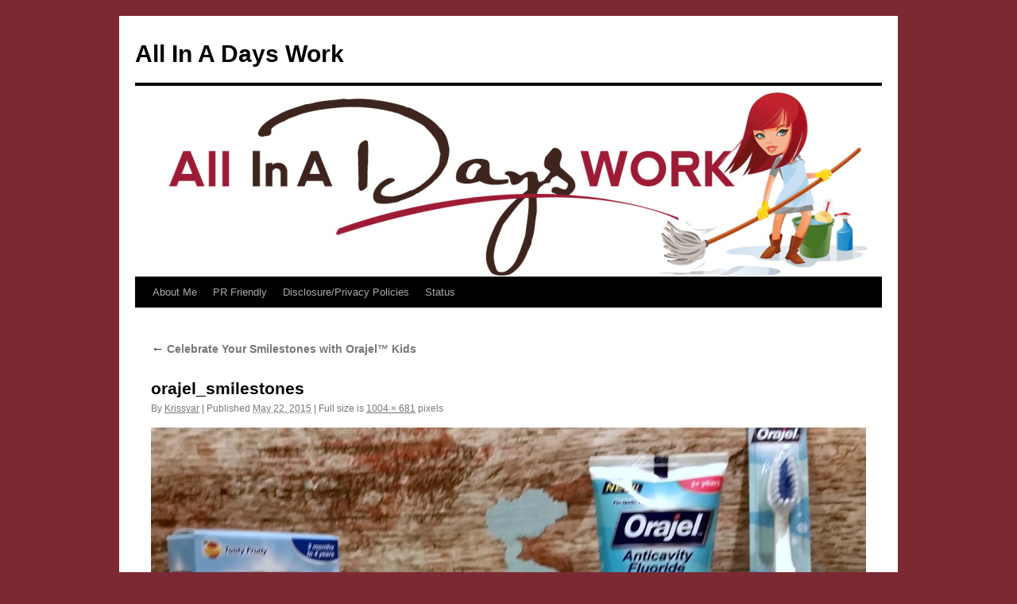

--- FILE ---
content_type: text/html; charset=UTF-8
request_url: https://allinadaysworkblog.com/celebrate-your-smilestones-with-orajel-kids/orajel_smilestones/
body_size: 13157
content:
<!DOCTYPE html>
<html lang="en-US">
<head>
<meta charset="UTF-8" />
<title>
orajel_smilestones - All In A Days WorkAll In A Days Work	</title>
<link rel="profile" href="https://gmpg.org/xfn/11" />
<link rel="stylesheet" type="text/css" media="all" href="https://allinadaysworkblog.com/wp-content/themes/twentyten/style.css?ver=20190507" />
<link rel="pingback" href="https://allinadaysworkblog.com/xmlrpc.php">
<meta name='robots' content='index, follow, max-image-preview:large, max-snippet:-1, max-video-preview:-1' />

	<!-- This site is optimized with the Yoast SEO plugin v26.8 - https://yoast.com/product/yoast-seo-wordpress/ -->
	<link rel="canonical" href="https://allinadaysworkblog.com/celebrate-your-smilestones-with-orajel-kids/orajel_smilestones/" />
	<meta property="og:locale" content="en_US" />
	<meta property="og:type" content="article" />
	<meta property="og:title" content="orajel_smilestones - All In A Days Work" />
	<meta property="og:url" content="https://allinadaysworkblog.com/celebrate-your-smilestones-with-orajel-kids/orajel_smilestones/" />
	<meta property="og:site_name" content="All In A Days Work" />
	<meta property="og:image" content="https://allinadaysworkblog.com/celebrate-your-smilestones-with-orajel-kids/orajel_smilestones" />
	<meta property="og:image:width" content="1004" />
	<meta property="og:image:height" content="681" />
	<meta property="og:image:type" content="image/jpeg" />
	<script type="application/ld+json" class="yoast-schema-graph">{"@context":"https://schema.org","@graph":[{"@type":"WebPage","@id":"https://allinadaysworkblog.com/celebrate-your-smilestones-with-orajel-kids/orajel_smilestones/","url":"https://allinadaysworkblog.com/celebrate-your-smilestones-with-orajel-kids/orajel_smilestones/","name":"orajel_smilestones - All In A Days Work","isPartOf":{"@id":"https://allinadaysworkblog.com/#website"},"primaryImageOfPage":{"@id":"https://allinadaysworkblog.com/celebrate-your-smilestones-with-orajel-kids/orajel_smilestones/#primaryimage"},"image":{"@id":"https://allinadaysworkblog.com/celebrate-your-smilestones-with-orajel-kids/orajel_smilestones/#primaryimage"},"thumbnailUrl":"https://allinadaysworkblog.com/wp-content/uploads/2015/05/orajel_smilestones.jpg","datePublished":"2015-05-22T01:48:36+00:00","breadcrumb":{"@id":"https://allinadaysworkblog.com/celebrate-your-smilestones-with-orajel-kids/orajel_smilestones/#breadcrumb"},"inLanguage":"en-US","potentialAction":[{"@type":"ReadAction","target":["https://allinadaysworkblog.com/celebrate-your-smilestones-with-orajel-kids/orajel_smilestones/"]}]},{"@type":"ImageObject","inLanguage":"en-US","@id":"https://allinadaysworkblog.com/celebrate-your-smilestones-with-orajel-kids/orajel_smilestones/#primaryimage","url":"https://allinadaysworkblog.com/wp-content/uploads/2015/05/orajel_smilestones.jpg","contentUrl":"https://allinadaysworkblog.com/wp-content/uploads/2015/05/orajel_smilestones.jpg","width":1004,"height":681},{"@type":"BreadcrumbList","@id":"https://allinadaysworkblog.com/celebrate-your-smilestones-with-orajel-kids/orajel_smilestones/#breadcrumb","itemListElement":[{"@type":"ListItem","position":1,"name":"Home","item":"https://allinadaysworkblog.com/"},{"@type":"ListItem","position":2,"name":"Celebrate Your Smilestones with Orajel™ Kids","item":"https://allinadaysworkblog.com/celebrate-your-smilestones-with-orajel-kids/"},{"@type":"ListItem","position":3,"name":"orajel_smilestones"}]},{"@type":"WebSite","@id":"https://allinadaysworkblog.com/#website","url":"https://allinadaysworkblog.com/","name":"All In A Days Work","description":"","potentialAction":[{"@type":"SearchAction","target":{"@type":"EntryPoint","urlTemplate":"https://allinadaysworkblog.com/?s={search_term_string}"},"query-input":{"@type":"PropertyValueSpecification","valueRequired":true,"valueName":"search_term_string"}}],"inLanguage":"en-US"}]}</script>
	<!-- / Yoast SEO plugin. -->


<link rel='dns-prefetch' href='//widgetlogic.org' />
<link rel='dns-prefetch' href='//cdn.openshareweb.com' />
<link rel='dns-prefetch' href='//cdn.shareaholic.net' />
<link rel='dns-prefetch' href='//www.shareaholic.net' />
<link rel='dns-prefetch' href='//analytics.shareaholic.com' />
<link rel='dns-prefetch' href='//recs.shareaholic.com' />
<link rel='dns-prefetch' href='//partner.shareaholic.com' />
<link rel="alternate" type="application/rss+xml" title="All In A Days Work &raquo; Feed" href="https://allinadaysworkblog.com/feed/" />
<link rel="alternate" type="application/rss+xml" title="All In A Days Work &raquo; Comments Feed" href="https://allinadaysworkblog.com/comments/feed/" />
<link rel="alternate" type="application/rss+xml" title="All In A Days Work &raquo; orajel_smilestones Comments Feed" href="https://allinadaysworkblog.com/celebrate-your-smilestones-with-orajel-kids/orajel_smilestones/feed/" />
<link rel="alternate" title="oEmbed (JSON)" type="application/json+oembed" href="https://allinadaysworkblog.com/wp-json/oembed/1.0/embed?url=https%3A%2F%2Fallinadaysworkblog.com%2Fcelebrate-your-smilestones-with-orajel-kids%2Forajel_smilestones%2F" />
<link rel="alternate" title="oEmbed (XML)" type="text/xml+oembed" href="https://allinadaysworkblog.com/wp-json/oembed/1.0/embed?url=https%3A%2F%2Fallinadaysworkblog.com%2Fcelebrate-your-smilestones-with-orajel-kids%2Forajel_smilestones%2F&#038;format=xml" />
<script>(()=>{"use strict";const e=[400,500,600,700,800,900],t=e=>`wprm-min-${e}`,n=e=>`wprm-max-${e}`,s=new Set,o="ResizeObserver"in window,r=o?new ResizeObserver((e=>{for(const t of e)c(t.target)})):null,i=.5/(window.devicePixelRatio||1);function c(s){const o=s.getBoundingClientRect().width||0;for(let r=0;r<e.length;r++){const c=e[r],a=o<=c+i;o>c+i?s.classList.add(t(c)):s.classList.remove(t(c)),a?s.classList.add(n(c)):s.classList.remove(n(c))}}function a(e){s.has(e)||(s.add(e),r&&r.observe(e),c(e))}!function(e=document){e.querySelectorAll(".wprm-recipe").forEach(a)}();if(new MutationObserver((e=>{for(const t of e)for(const e of t.addedNodes)e instanceof Element&&(e.matches?.(".wprm-recipe")&&a(e),e.querySelectorAll?.(".wprm-recipe").forEach(a))})).observe(document.documentElement,{childList:!0,subtree:!0}),!o){let e=0;addEventListener("resize",(()=>{e&&cancelAnimationFrame(e),e=requestAnimationFrame((()=>s.forEach(c)))}),{passive:!0})}})();</script><!-- Shareaholic - https://www.shareaholic.com -->
<link rel='preload' href='//cdn.shareaholic.net/assets/pub/shareaholic.js' as='script'/>
<script data-no-minify='1' data-cfasync='false'>
_SHR_SETTINGS = {"endpoints":{"local_recs_url":"https:\/\/allinadaysworkblog.com\/wp-admin\/admin-ajax.php?action=shareaholic_permalink_related","ajax_url":"https:\/\/allinadaysworkblog.com\/wp-admin\/admin-ajax.php"},"site_id":"52c53aea104d6c211481f524601beb14","url_components":{"year":"2015","monthnum":"05","day":"22","hour":"01","minute":"48","second":"36","post_id":"5335","postname":"orajel_smilestones","category":"uncategorized"}};
</script>
<script data-no-minify='1' data-cfasync='false' src='//cdn.shareaholic.net/assets/pub/shareaholic.js' data-shr-siteid='52c53aea104d6c211481f524601beb14' async ></script>

<!-- Shareaholic Content Tags -->
<meta name='shareaholic:site_name' content='All In A Days Work' />
<meta name='shareaholic:language' content='en-US' />
<meta name='shareaholic:url' content='https://allinadaysworkblog.com/celebrate-your-smilestones-with-orajel-kids/orajel_smilestones/' />
<meta name='shareaholic:keywords' content='cat:sweeps, type:attachment' />
<meta name='shareaholic:article_published_time' content='2015-05-22T01:48:36+00:00' />
<meta name='shareaholic:article_modified_time' content='2015-05-22T01:48:36+00:00' />
<meta name='shareaholic:shareable_page' content='true' />
<meta name='shareaholic:article_visibility' content='private' />
<meta name='shareaholic:article_author_name' content='Krissyar' />
<meta name='shareaholic:site_id' content='52c53aea104d6c211481f524601beb14' />
<meta name='shareaholic:wp_version' content='9.7.13' />

<!-- Shareaholic Content Tags End -->

<!-- Shareaholic Open Graph Tags -->
<meta property='og:image' content='https://allinadaysworkblog.com/wp-content/uploads/2015/05/orajel_smilestones-150x150.jpg' />
<!-- Shareaholic Open Graph Tags End -->
<style id='wp-img-auto-sizes-contain-inline-css' type='text/css'>
img:is([sizes=auto i],[sizes^="auto," i]){contain-intrinsic-size:3000px 1500px}
/*# sourceURL=wp-img-auto-sizes-contain-inline-css */
</style>
<style id='wp-emoji-styles-inline-css' type='text/css'>

	img.wp-smiley, img.emoji {
		display: inline !important;
		border: none !important;
		box-shadow: none !important;
		height: 1em !important;
		width: 1em !important;
		margin: 0 0.07em !important;
		vertical-align: -0.1em !important;
		background: none !important;
		padding: 0 !important;
	}
/*# sourceURL=wp-emoji-styles-inline-css */
</style>
<style id='wp-block-library-inline-css' type='text/css'>
:root{--wp-block-synced-color:#7a00df;--wp-block-synced-color--rgb:122,0,223;--wp-bound-block-color:var(--wp-block-synced-color);--wp-editor-canvas-background:#ddd;--wp-admin-theme-color:#007cba;--wp-admin-theme-color--rgb:0,124,186;--wp-admin-theme-color-darker-10:#006ba1;--wp-admin-theme-color-darker-10--rgb:0,107,160.5;--wp-admin-theme-color-darker-20:#005a87;--wp-admin-theme-color-darker-20--rgb:0,90,135;--wp-admin-border-width-focus:2px}@media (min-resolution:192dpi){:root{--wp-admin-border-width-focus:1.5px}}.wp-element-button{cursor:pointer}:root .has-very-light-gray-background-color{background-color:#eee}:root .has-very-dark-gray-background-color{background-color:#313131}:root .has-very-light-gray-color{color:#eee}:root .has-very-dark-gray-color{color:#313131}:root .has-vivid-green-cyan-to-vivid-cyan-blue-gradient-background{background:linear-gradient(135deg,#00d084,#0693e3)}:root .has-purple-crush-gradient-background{background:linear-gradient(135deg,#34e2e4,#4721fb 50%,#ab1dfe)}:root .has-hazy-dawn-gradient-background{background:linear-gradient(135deg,#faaca8,#dad0ec)}:root .has-subdued-olive-gradient-background{background:linear-gradient(135deg,#fafae1,#67a671)}:root .has-atomic-cream-gradient-background{background:linear-gradient(135deg,#fdd79a,#004a59)}:root .has-nightshade-gradient-background{background:linear-gradient(135deg,#330968,#31cdcf)}:root .has-midnight-gradient-background{background:linear-gradient(135deg,#020381,#2874fc)}:root{--wp--preset--font-size--normal:16px;--wp--preset--font-size--huge:42px}.has-regular-font-size{font-size:1em}.has-larger-font-size{font-size:2.625em}.has-normal-font-size{font-size:var(--wp--preset--font-size--normal)}.has-huge-font-size{font-size:var(--wp--preset--font-size--huge)}.has-text-align-center{text-align:center}.has-text-align-left{text-align:left}.has-text-align-right{text-align:right}.has-fit-text{white-space:nowrap!important}#end-resizable-editor-section{display:none}.aligncenter{clear:both}.items-justified-left{justify-content:flex-start}.items-justified-center{justify-content:center}.items-justified-right{justify-content:flex-end}.items-justified-space-between{justify-content:space-between}.screen-reader-text{border:0;clip-path:inset(50%);height:1px;margin:-1px;overflow:hidden;padding:0;position:absolute;width:1px;word-wrap:normal!important}.screen-reader-text:focus{background-color:#ddd;clip-path:none;color:#444;display:block;font-size:1em;height:auto;left:5px;line-height:normal;padding:15px 23px 14px;text-decoration:none;top:5px;width:auto;z-index:100000}html :where(.has-border-color){border-style:solid}html :where([style*=border-top-color]){border-top-style:solid}html :where([style*=border-right-color]){border-right-style:solid}html :where([style*=border-bottom-color]){border-bottom-style:solid}html :where([style*=border-left-color]){border-left-style:solid}html :where([style*=border-width]){border-style:solid}html :where([style*=border-top-width]){border-top-style:solid}html :where([style*=border-right-width]){border-right-style:solid}html :where([style*=border-bottom-width]){border-bottom-style:solid}html :where([style*=border-left-width]){border-left-style:solid}html :where(img[class*=wp-image-]){height:auto;max-width:100%}:where(figure){margin:0 0 1em}html :where(.is-position-sticky){--wp-admin--admin-bar--position-offset:var(--wp-admin--admin-bar--height,0px)}@media screen and (max-width:600px){html :where(.is-position-sticky){--wp-admin--admin-bar--position-offset:0px}}

/*# sourceURL=wp-block-library-inline-css */
</style><style id='global-styles-inline-css' type='text/css'>
:root{--wp--preset--aspect-ratio--square: 1;--wp--preset--aspect-ratio--4-3: 4/3;--wp--preset--aspect-ratio--3-4: 3/4;--wp--preset--aspect-ratio--3-2: 3/2;--wp--preset--aspect-ratio--2-3: 2/3;--wp--preset--aspect-ratio--16-9: 16/9;--wp--preset--aspect-ratio--9-16: 9/16;--wp--preset--color--black: #000;--wp--preset--color--cyan-bluish-gray: #abb8c3;--wp--preset--color--white: #fff;--wp--preset--color--pale-pink: #f78da7;--wp--preset--color--vivid-red: #cf2e2e;--wp--preset--color--luminous-vivid-orange: #ff6900;--wp--preset--color--luminous-vivid-amber: #fcb900;--wp--preset--color--light-green-cyan: #7bdcb5;--wp--preset--color--vivid-green-cyan: #00d084;--wp--preset--color--pale-cyan-blue: #8ed1fc;--wp--preset--color--vivid-cyan-blue: #0693e3;--wp--preset--color--vivid-purple: #9b51e0;--wp--preset--color--blue: #0066cc;--wp--preset--color--medium-gray: #666;--wp--preset--color--light-gray: #f1f1f1;--wp--preset--gradient--vivid-cyan-blue-to-vivid-purple: linear-gradient(135deg,rgb(6,147,227) 0%,rgb(155,81,224) 100%);--wp--preset--gradient--light-green-cyan-to-vivid-green-cyan: linear-gradient(135deg,rgb(122,220,180) 0%,rgb(0,208,130) 100%);--wp--preset--gradient--luminous-vivid-amber-to-luminous-vivid-orange: linear-gradient(135deg,rgb(252,185,0) 0%,rgb(255,105,0) 100%);--wp--preset--gradient--luminous-vivid-orange-to-vivid-red: linear-gradient(135deg,rgb(255,105,0) 0%,rgb(207,46,46) 100%);--wp--preset--gradient--very-light-gray-to-cyan-bluish-gray: linear-gradient(135deg,rgb(238,238,238) 0%,rgb(169,184,195) 100%);--wp--preset--gradient--cool-to-warm-spectrum: linear-gradient(135deg,rgb(74,234,220) 0%,rgb(151,120,209) 20%,rgb(207,42,186) 40%,rgb(238,44,130) 60%,rgb(251,105,98) 80%,rgb(254,248,76) 100%);--wp--preset--gradient--blush-light-purple: linear-gradient(135deg,rgb(255,206,236) 0%,rgb(152,150,240) 100%);--wp--preset--gradient--blush-bordeaux: linear-gradient(135deg,rgb(254,205,165) 0%,rgb(254,45,45) 50%,rgb(107,0,62) 100%);--wp--preset--gradient--luminous-dusk: linear-gradient(135deg,rgb(255,203,112) 0%,rgb(199,81,192) 50%,rgb(65,88,208) 100%);--wp--preset--gradient--pale-ocean: linear-gradient(135deg,rgb(255,245,203) 0%,rgb(182,227,212) 50%,rgb(51,167,181) 100%);--wp--preset--gradient--electric-grass: linear-gradient(135deg,rgb(202,248,128) 0%,rgb(113,206,126) 100%);--wp--preset--gradient--midnight: linear-gradient(135deg,rgb(2,3,129) 0%,rgb(40,116,252) 100%);--wp--preset--font-size--small: 13px;--wp--preset--font-size--medium: 20px;--wp--preset--font-size--large: 36px;--wp--preset--font-size--x-large: 42px;--wp--preset--spacing--20: 0.44rem;--wp--preset--spacing--30: 0.67rem;--wp--preset--spacing--40: 1rem;--wp--preset--spacing--50: 1.5rem;--wp--preset--spacing--60: 2.25rem;--wp--preset--spacing--70: 3.38rem;--wp--preset--spacing--80: 5.06rem;--wp--preset--shadow--natural: 6px 6px 9px rgba(0, 0, 0, 0.2);--wp--preset--shadow--deep: 12px 12px 50px rgba(0, 0, 0, 0.4);--wp--preset--shadow--sharp: 6px 6px 0px rgba(0, 0, 0, 0.2);--wp--preset--shadow--outlined: 6px 6px 0px -3px rgb(255, 255, 255), 6px 6px rgb(0, 0, 0);--wp--preset--shadow--crisp: 6px 6px 0px rgb(0, 0, 0);}:where(.is-layout-flex){gap: 0.5em;}:where(.is-layout-grid){gap: 0.5em;}body .is-layout-flex{display: flex;}.is-layout-flex{flex-wrap: wrap;align-items: center;}.is-layout-flex > :is(*, div){margin: 0;}body .is-layout-grid{display: grid;}.is-layout-grid > :is(*, div){margin: 0;}:where(.wp-block-columns.is-layout-flex){gap: 2em;}:where(.wp-block-columns.is-layout-grid){gap: 2em;}:where(.wp-block-post-template.is-layout-flex){gap: 1.25em;}:where(.wp-block-post-template.is-layout-grid){gap: 1.25em;}.has-black-color{color: var(--wp--preset--color--black) !important;}.has-cyan-bluish-gray-color{color: var(--wp--preset--color--cyan-bluish-gray) !important;}.has-white-color{color: var(--wp--preset--color--white) !important;}.has-pale-pink-color{color: var(--wp--preset--color--pale-pink) !important;}.has-vivid-red-color{color: var(--wp--preset--color--vivid-red) !important;}.has-luminous-vivid-orange-color{color: var(--wp--preset--color--luminous-vivid-orange) !important;}.has-luminous-vivid-amber-color{color: var(--wp--preset--color--luminous-vivid-amber) !important;}.has-light-green-cyan-color{color: var(--wp--preset--color--light-green-cyan) !important;}.has-vivid-green-cyan-color{color: var(--wp--preset--color--vivid-green-cyan) !important;}.has-pale-cyan-blue-color{color: var(--wp--preset--color--pale-cyan-blue) !important;}.has-vivid-cyan-blue-color{color: var(--wp--preset--color--vivid-cyan-blue) !important;}.has-vivid-purple-color{color: var(--wp--preset--color--vivid-purple) !important;}.has-black-background-color{background-color: var(--wp--preset--color--black) !important;}.has-cyan-bluish-gray-background-color{background-color: var(--wp--preset--color--cyan-bluish-gray) !important;}.has-white-background-color{background-color: var(--wp--preset--color--white) !important;}.has-pale-pink-background-color{background-color: var(--wp--preset--color--pale-pink) !important;}.has-vivid-red-background-color{background-color: var(--wp--preset--color--vivid-red) !important;}.has-luminous-vivid-orange-background-color{background-color: var(--wp--preset--color--luminous-vivid-orange) !important;}.has-luminous-vivid-amber-background-color{background-color: var(--wp--preset--color--luminous-vivid-amber) !important;}.has-light-green-cyan-background-color{background-color: var(--wp--preset--color--light-green-cyan) !important;}.has-vivid-green-cyan-background-color{background-color: var(--wp--preset--color--vivid-green-cyan) !important;}.has-pale-cyan-blue-background-color{background-color: var(--wp--preset--color--pale-cyan-blue) !important;}.has-vivid-cyan-blue-background-color{background-color: var(--wp--preset--color--vivid-cyan-blue) !important;}.has-vivid-purple-background-color{background-color: var(--wp--preset--color--vivid-purple) !important;}.has-black-border-color{border-color: var(--wp--preset--color--black) !important;}.has-cyan-bluish-gray-border-color{border-color: var(--wp--preset--color--cyan-bluish-gray) !important;}.has-white-border-color{border-color: var(--wp--preset--color--white) !important;}.has-pale-pink-border-color{border-color: var(--wp--preset--color--pale-pink) !important;}.has-vivid-red-border-color{border-color: var(--wp--preset--color--vivid-red) !important;}.has-luminous-vivid-orange-border-color{border-color: var(--wp--preset--color--luminous-vivid-orange) !important;}.has-luminous-vivid-amber-border-color{border-color: var(--wp--preset--color--luminous-vivid-amber) !important;}.has-light-green-cyan-border-color{border-color: var(--wp--preset--color--light-green-cyan) !important;}.has-vivid-green-cyan-border-color{border-color: var(--wp--preset--color--vivid-green-cyan) !important;}.has-pale-cyan-blue-border-color{border-color: var(--wp--preset--color--pale-cyan-blue) !important;}.has-vivid-cyan-blue-border-color{border-color: var(--wp--preset--color--vivid-cyan-blue) !important;}.has-vivid-purple-border-color{border-color: var(--wp--preset--color--vivid-purple) !important;}.has-vivid-cyan-blue-to-vivid-purple-gradient-background{background: var(--wp--preset--gradient--vivid-cyan-blue-to-vivid-purple) !important;}.has-light-green-cyan-to-vivid-green-cyan-gradient-background{background: var(--wp--preset--gradient--light-green-cyan-to-vivid-green-cyan) !important;}.has-luminous-vivid-amber-to-luminous-vivid-orange-gradient-background{background: var(--wp--preset--gradient--luminous-vivid-amber-to-luminous-vivid-orange) !important;}.has-luminous-vivid-orange-to-vivid-red-gradient-background{background: var(--wp--preset--gradient--luminous-vivid-orange-to-vivid-red) !important;}.has-very-light-gray-to-cyan-bluish-gray-gradient-background{background: var(--wp--preset--gradient--very-light-gray-to-cyan-bluish-gray) !important;}.has-cool-to-warm-spectrum-gradient-background{background: var(--wp--preset--gradient--cool-to-warm-spectrum) !important;}.has-blush-light-purple-gradient-background{background: var(--wp--preset--gradient--blush-light-purple) !important;}.has-blush-bordeaux-gradient-background{background: var(--wp--preset--gradient--blush-bordeaux) !important;}.has-luminous-dusk-gradient-background{background: var(--wp--preset--gradient--luminous-dusk) !important;}.has-pale-ocean-gradient-background{background: var(--wp--preset--gradient--pale-ocean) !important;}.has-electric-grass-gradient-background{background: var(--wp--preset--gradient--electric-grass) !important;}.has-midnight-gradient-background{background: var(--wp--preset--gradient--midnight) !important;}.has-small-font-size{font-size: var(--wp--preset--font-size--small) !important;}.has-medium-font-size{font-size: var(--wp--preset--font-size--medium) !important;}.has-large-font-size{font-size: var(--wp--preset--font-size--large) !important;}.has-x-large-font-size{font-size: var(--wp--preset--font-size--x-large) !important;}
/*# sourceURL=global-styles-inline-css */
</style>

<style id='classic-theme-styles-inline-css' type='text/css'>
/*! This file is auto-generated */
.wp-block-button__link{color:#fff;background-color:#32373c;border-radius:9999px;box-shadow:none;text-decoration:none;padding:calc(.667em + 2px) calc(1.333em + 2px);font-size:1.125em}.wp-block-file__button{background:#32373c;color:#fff;text-decoration:none}
/*# sourceURL=/wp-includes/css/classic-themes.min.css */
</style>
<link rel='stylesheet' id='block-widget-css' href='https://allinadaysworkblog.com/wp-content/plugins/widget-logic/block_widget/css/widget.css?ver=1722946112' type='text/css' media='all' />
<link rel='stylesheet' id='wprm-public-css' href='https://allinadaysworkblog.com/wp-content/plugins/wp-recipe-maker/dist/public-modern.css?ver=10.3.2' type='text/css' media='all' />
<link rel='stylesheet' id='sheknows-infuse-css' href='https://allinadaysworkblog.com/wp-content/plugins/sheknows-infuse/public/css/style.css?ver=1.0.37' type='text/css' media='all' />
<link rel='stylesheet' id='widgetopts-styles-css' href='https://allinadaysworkblog.com/wp-content/plugins/widget-options/assets/css/widget-options.css?ver=4.1.3' type='text/css' media='all' />
<link rel='stylesheet' id='twentyten-block-style-css' href='https://allinadaysworkblog.com/wp-content/themes/twentyten/blocks.css?ver=20181218' type='text/css' media='all' />
<link rel='stylesheet' id='amazon-link-style-css' href='https://allinadaysworkblog.com/wp-content/plugins/amazon-link/Amazon.css?ver=3.2.10' type='text/css' media='all' />
<script type="text/javascript" src="https://allinadaysworkblog.com/wp-content/plugins/en-spam/en-spam.js?ver=6.9" id="en-spam-js"></script>
<link rel="https://api.w.org/" href="https://allinadaysworkblog.com/wp-json/" /><link rel="alternate" title="JSON" type="application/json" href="https://allinadaysworkblog.com/wp-json/wp/v2/media/5335" /><link rel="EditURI" type="application/rsd+xml" title="RSD" href="https://allinadaysworkblog.com/xmlrpc.php?rsd" />
<link rel='shortlink' href='https://allinadaysworkblog.com/?p=5335' />
<meta name="p:domain_verify" content="d4ef0406003d830d8c880f7305b0d2eb"/>
<script>
  (function(i,s,o,g,r,a,m){i['GoogleAnalyticsObject']=r;i[r]=i[r]||function(){
  (i[r].q=i[r].q||[]).push(arguments)},i[r].l=1*new Date();a=s.createElement(o),
  m=s.getElementsByTagName(o)[0];a.async=1;a.src=g;m.parentNode.insertBefore(a,m)
  })(window,document,'script','//www.google-analytics.com/analytics.js','ga');

  ga('create', 'UA-38516357-1', 'auto');
  ga('send', 'pageview');

</script><!-- Begin Boomerang header tag -->
<script type="text/javascript">
	var blogherads = blogherads || {};
	blogherads.adq = blogherads.adq || [];

	blogherads.adq.push(function () {
												blogherads.setTargeting("ci", 5335);
								blogherads.setTargeting("pt", "attachment");
						if (blogherads.setADmantXData) {
						blogherads.setADmantXData({"fetchingDelay":656,"converter":"boilerpipe_article","version":"3.3.53","nwords":40,"url":"https:\/\/allinadaysworkblog.com\/celebrate-your-smilestones-with-orajel-kids\/orajel_smilestones\/","valid":"OK","delay":2,"entities":[{"score":2,"origin":"NORMAL","name":"orajel_smilestones","type":"MAINLEMMAS"},{"score":2,"origin":"NORMAL","name":"day work","type":"MAINLEMMAS"},{"score":2,"origin":"NORMAL","name":"day","type":"MAINLEMMAS"},{"score":1,"origin":"NORMAL","name":"website","type":"MAINLEMMAS"},{"score":1,"origin":"NORMAL","name":"post","type":"MAINLEMMAS"},{"score":1,"origin":"NORMAL","name":"name","type":"MAINLEMMAS"},{"score":1,"origin":"NORMAL","name":"email","type":"MAINLEMMAS"},{"score":1,"origin":"NORMAL","name":"browser","type":"MAINLEMMAS"}],"admants":[{"score":58,"targeting":"Contextual","unique_id":6652,"origin":"ADMANTS","name":"S_6652","segment_type":"Custom","team":0,"type":"ADMANTS","title":"S_6652"},{"score":58,"targeting":"Contextual","unique_id":12747,"origin":"ADMANTS","name":"S_12747","segment_type":"Custom","team":0,"type":"ADMANTS","title":"S_12747"},{"score":15,"targeting":"Contextual","unique_id":4308,"origin":"ADMANTS","name":"S_4308","segment_type":"Custom","team":0,"type":"ADMANTS","title":"S_4308"},{"score":15,"targeting":"Contextual","unique_id":16219,"origin":"ADMANTS","name":"S_16219","segment_type":"Vertical","team":0,"type":"ADMANTS","title":"S_16219"}],"categories":[{"score":20,"origin":"NORMAL","name":"email","type":"TOPICS","parents":["internet","computing","technology and computing"]},{"score":20,"origin":"NORMAL","name":"browsers","type":"TOPICS","parents":["computer software and applications","computing","technology and computing"]},{"score":15,"origin":"VIRTUAL","name":"technology and computing","type":"TOPICS"},{"score":15,"origin":"VIRTUAL","name":"internet","type":"TOPICS","parents":["computing","technology and computing"]},{"score":15,"origin":"VIRTUAL","name":"computing","type":"TOPICS","parents":["technology and computing"]},{"score":15,"origin":"VIRTUAL","name":"computer software and applications","type":"TOPICS","parents":["computing","technology and computing"]}],"lang":"en","feelings":[{"score":58,"origin":"NORMAL","name":"neutral sentiment","type":"FEELINGS","parents":["sentiment"]},{"score":42,"origin":"VIRTUAL","name":"sentiment","type":"FEELINGS"}],"key":"dcde31e32d21f5432ab192ee50f9e0a8ef294bab4778ada95dfabeb949b2b9ce","timestamp":1767393495,"info":"OK"}, "success");
		}
		});
</script>
<script type="text/javascript" async="async" data-cfasync="false" src="https://ads.blogherads.com/static/blogherads.js"></script>
<script type="text/javascript" async="async" data-cfasync="false" src="https://ads.blogherads.com/sk/90/907/907225/26411/header.js"></script>
<!-- End Boomerang header tag -->
<style type="text/css"> .tippy-box[data-theme~="wprm"] { background-color: #333333; color: #FFFFFF; } .tippy-box[data-theme~="wprm"][data-placement^="top"] > .tippy-arrow::before { border-top-color: #333333; } .tippy-box[data-theme~="wprm"][data-placement^="bottom"] > .tippy-arrow::before { border-bottom-color: #333333; } .tippy-box[data-theme~="wprm"][data-placement^="left"] > .tippy-arrow::before { border-left-color: #333333; } .tippy-box[data-theme~="wprm"][data-placement^="right"] > .tippy-arrow::before { border-right-color: #333333; } .tippy-box[data-theme~="wprm"] a { color: #FFFFFF; } .wprm-comment-rating svg { width: 18px !important; height: 18px !important; } img.wprm-comment-rating { width: 90px !important; height: 18px !important; } body { --comment-rating-star-color: #343434; } body { --wprm-popup-font-size: 16px; } body { --wprm-popup-background: #ffffff; } body { --wprm-popup-title: #000000; } body { --wprm-popup-content: #444444; } body { --wprm-popup-button-background: #444444; } body { --wprm-popup-button-text: #ffffff; } body { --wprm-popup-accent: #747B2D; }</style><style type="text/css">.wprm-glossary-term {color: #5A822B;text-decoration: underline;cursor: help;}</style><style type="text/css" id="custom-background-css">
body.custom-background { background-color: #7c2934; }
</style>
	</head>

<body data-rsssl=1 class="attachment wp-singular attachment-template-default single single-attachment postid-5335 attachmentid-5335 attachment-jpeg custom-background wp-theme-twentyten">
<div id="wrapper" class="hfeed">
	<div id="header">
		<div id="masthead">
			<div id="branding" role="banner">
								<div id="site-title">
					<span>
						<a href="https://allinadaysworkblog.com/" title="All In A Days Work" rel="home" data-wpel-link="internal">All In A Days Work</a>
					</span>
				</div>
				<div id="site-description"></div>

									<img src="https://allinadaysworkblog.com/wp-content/uploads/2014/10/cropped-All_In_A_Days_Work_-2.jpg" width="940" height="240" alt="" />
								</div><!-- #branding -->

			<div id="access" role="navigation">
								<div class="skip-link screen-reader-text"><a href="#content" title="Skip to content">Skip to content</a></div>
				<div class="menu-header"><ul id="menu-business-menu-top" class="menu"><li id="menu-item-620" class="menu-item menu-item-type-post_type menu-item-object-page menu-item-620"><a href="https://allinadaysworkblog.com/about-me/" data-wpel-link="internal">About Me</a></li>
<li id="menu-item-618" class="menu-item menu-item-type-post_type menu-item-object-page menu-item-618"><a href="https://allinadaysworkblog.com/pr-friendly/" data-wpel-link="internal">PR Friendly</a></li>
<li id="menu-item-619" class="menu-item menu-item-type-post_type menu-item-object-page menu-item-619"><a href="https://allinadaysworkblog.com/disclosure-policy/" data-wpel-link="internal">Disclosure/Privacy Policies</a></li>
<li id="menu-item-10483" class="menu-item menu-item-type-taxonomy menu-item-object-post_format menu-item-10483"><a href="https://allinadaysworkblog.com/type/status/" data-wpel-link="internal">Status</a></li>
</ul></div>			</div><!-- #access -->
		</div><!-- #masthead -->
	</div><!-- #header -->

	<div id="main">

		<div id="container" class="single-attachment">
			<div id="content" role="main">

			

									<p class="page-title"><a href="https://allinadaysworkblog.com/celebrate-your-smilestones-with-orajel-kids/" title="Go to Celebrate Your Smilestones with Orajel™ Kids" rel="gallery" data-wpel-link="internal">
						<span class="meta-nav">&larr;</span> Celebrate Your Smilestones with Orajel™ Kids					</a></p>
				
					<div id="post-5335" class="post-5335 attachment type-attachment status-inherit hentry">
					<h2 class="entry-title">orajel_smilestones</h2>

					<div class="entry-meta">
						<span class="meta-prep meta-prep-author">By</span> <span class="author vcard"><a class="url fn n" href="https://allinadaysworkblog.com/author/krissyar/" title="View all posts by Krissyar" rel="author" data-wpel-link="internal">Krissyar</a></span>							<span class="meta-sep">|</span>
							<span class="meta-prep meta-prep-entry-date">Published</span> <span class="entry-date"><abbr class="published" title="1:48 am">May 22, 2015</abbr></span> <span class="meta-sep">|</span> Full size is <a href="https://allinadaysworkblog.com/wp-content/uploads/2015/05/orajel_smilestones.jpg" title="Link to full-size image" data-wpel-link="internal">1004 &times; 681</a> pixels													</div><!-- .entry-meta -->

						<div class="entry-content">
						<div class="entry-attachment">
								<p class="attachment"><a href="https://allinadaysworkblog.com/celebrate-your-smilestones-with-orajel-kids/orajel_smilestones_1/" title="orajel_smilestones" rel="attachment" data-wpel-link="internal">
							<img width="900" height="610" src="https://allinadaysworkblog.com/wp-content/uploads/2015/05/orajel_smilestones.jpg" class="attachment-900x900 size-900x900" alt="" decoding="async" fetchpriority="high" srcset="https://allinadaysworkblog.com/wp-content/uploads/2015/05/orajel_smilestones.jpg 1004w, https://allinadaysworkblog.com/wp-content/uploads/2015/05/orajel_smilestones-300x203.jpg 300w" sizes="(max-width: 900px) 100vw, 900px" />							</a></p>

							<div id="nav-below" class="navigation">
							<div class="nav-previous"><a href="https://allinadaysworkblog.com/celebrate-your-smilestones-with-orajel-kids/orajel-blue-logo-2/" data-wpel-link="internal">Orajel-Blue-Logo</a></div>
							<div class="nav-next"><a href="https://allinadaysworkblog.com/celebrate-your-smilestones-with-orajel-kids/orajel_smilestones_1/" data-wpel-link="internal">orajel_smilestones_1</a></div>
						</div><!-- #nav-below -->
								</div><!-- .entry-attachment -->
						<div class="entry-caption">
						</div>

		<div style='display:none;' class='shareaholic-canvas' data-app='share_buttons' data-title='orajel_smilestones' data-link='https://allinadaysworkblog.com/celebrate-your-smilestones-with-orajel-kids/orajel_smilestones/' data-app-id-name='post_above_content'></div><div style='display:none;' class='shareaholic-canvas' data-app='share_buttons' data-title='orajel_smilestones' data-link='https://allinadaysworkblog.com/celebrate-your-smilestones-with-orajel-kids/orajel_smilestones/' data-app-id-name='post_below_content'></div><div style='display:none;' class='shareaholic-canvas' data-app='recommendations' data-title='orajel_smilestones' data-link='https://allinadaysworkblog.com/celebrate-your-smilestones-with-orajel-kids/orajel_smilestones/' data-app-id-name='post_below_content'></div>		
					</div><!-- .entry-content -->

					<div class="entry-utility">
						Bookmark the <a href="https://allinadaysworkblog.com/celebrate-your-smilestones-with-orajel-kids/orajel_smilestones/" title="Permalink to orajel_smilestones" rel="bookmark" data-wpel-link="internal">permalink</a>.											</div><!-- .entry-utility -->
				</div><!-- #post-5335 -->

		
			<div id="comments">



	<div id="respond" class="comment-respond">
		<h3 id="reply-title" class="comment-reply-title">Leave a Reply <small><a rel="nofollow" id="cancel-comment-reply-link" href="/celebrate-your-smilestones-with-orajel-kids/orajel_smilestones/#respond" style="display:none;" data-wpel-link="internal">Cancel reply</a></small></h3><form action="https://allinadaysworkblog.com/wp-comments-post.php" method="post" id="commentform" class="comment-form"><p class="comment-notes"><span id="email-notes">Your email address will not be published.</span> <span class="required-field-message">Required fields are marked <span class="required">*</span></span></p><div class="comment-form-wprm-rating" style="display: none">
	<label for="wprm-comment-rating-3986210565">Recipe Rating</label>	<span class="wprm-rating-stars">
		<fieldset class="wprm-comment-ratings-container" data-original-rating="0" data-current-rating="0">
			<legend>Recipe Rating</legend>
			<input aria-label="Don&#039;t rate this recipe" name="wprm-comment-rating" value="0" type="radio" onclick="WPRecipeMaker.rating.onClick(this)" style="margin-left: -21px !important; width: 24px !important; height: 24px !important;" checked="checked"><span aria-hidden="true" style="width: 120px !important; height: 24px !important;"><svg xmlns="http://www.w3.org/2000/svg" xmlns:xlink="http://www.w3.org/1999/xlink" x="0px" y="0px" width="106.66666666667px" height="16px" viewBox="0 0 160 32">
  <defs>
	<path class="wprm-star-empty" id="wprm-star-0" fill="none" stroke="#343434" stroke-width="2" stroke-linejoin="round" d="M11.99,1.94c-.35,0-.67.19-.83.51l-2.56,5.2c-.11.24-.34.4-.61.43l-5.75.83c-.35.05-.64.3-.74.64-.11.34,0,.7.22.94l4.16,4.05c.19.19.27.45.22.7l-.98,5.72c-.06.35.1.7.37.9.29.21.66.24.98.08l5.14-2.71h0c.24-.13.51-.13.75,0l5.14,2.71c.32.16.69.13.98-.08.29-.21.43-.56.37-.9l-.98-5.72h0c-.05-.26.05-.53.22-.7l4.16-4.05h0c.26-.24.34-.61.22-.94s-.4-.58-.74-.64l-5.75-.83c-.26-.03-.48-.21-.61-.43l-2.56-5.2c-.16-.32-.48-.53-.83-.51,0,0-.02,0-.02,0Z"/>
  </defs>
	<use xlink:href="#wprm-star-0" x="4" y="4" />
	<use xlink:href="#wprm-star-0" x="36" y="4" />
	<use xlink:href="#wprm-star-0" x="68" y="4" />
	<use xlink:href="#wprm-star-0" x="100" y="4" />
	<use xlink:href="#wprm-star-0" x="132" y="4" />
</svg></span><br><input aria-label="Rate this recipe 1 out of 5 stars" name="wprm-comment-rating" value="1" type="radio" onclick="WPRecipeMaker.rating.onClick(this)" style="width: 24px !important; height: 24px !important;"><span aria-hidden="true" style="width: 120px !important; height: 24px !important;"><svg xmlns="http://www.w3.org/2000/svg" xmlns:xlink="http://www.w3.org/1999/xlink" x="0px" y="0px" width="106.66666666667px" height="16px" viewBox="0 0 160 32">
  <defs>
	<path class="wprm-star-empty" id="wprm-star-empty-1" fill="none" stroke="#343434" stroke-width="2" stroke-linejoin="round" d="M11.99,1.94c-.35,0-.67.19-.83.51l-2.56,5.2c-.11.24-.34.4-.61.43l-5.75.83c-.35.05-.64.3-.74.64-.11.34,0,.7.22.94l4.16,4.05c.19.19.27.45.22.7l-.98,5.72c-.06.35.1.7.37.9.29.21.66.24.98.08l5.14-2.71h0c.24-.13.51-.13.75,0l5.14,2.71c.32.16.69.13.98-.08.29-.21.43-.56.37-.9l-.98-5.72h0c-.05-.26.05-.53.22-.7l4.16-4.05h0c.26-.24.34-.61.22-.94s-.4-.58-.74-.64l-5.75-.83c-.26-.03-.48-.21-.61-.43l-2.56-5.2c-.16-.32-.48-.53-.83-.51,0,0-.02,0-.02,0Z"/>
	<path class="wprm-star-full" id="wprm-star-full-1" fill="#343434" stroke="#343434" stroke-width="2" stroke-linejoin="round" d="M11.99,1.94c-.35,0-.67.19-.83.51l-2.56,5.2c-.11.24-.34.4-.61.43l-5.75.83c-.35.05-.64.3-.74.64-.11.34,0,.7.22.94l4.16,4.05c.19.19.27.45.22.7l-.98,5.72c-.06.35.1.7.37.9.29.21.66.24.98.08l5.14-2.71h0c.24-.13.51-.13.75,0l5.14,2.71c.32.16.69.13.98-.08.29-.21.43-.56.37-.9l-.98-5.72h0c-.05-.26.05-.53.22-.7l4.16-4.05h0c.26-.24.34-.61.22-.94s-.4-.58-.74-.64l-5.75-.83c-.26-.03-.48-.21-.61-.43l-2.56-5.2c-.16-.32-.48-.53-.83-.51,0,0-.02,0-.02,0Z"/>
  </defs>
	<use xlink:href="#wprm-star-full-1" x="4" y="4" />
	<use xlink:href="#wprm-star-empty-1" x="36" y="4" />
	<use xlink:href="#wprm-star-empty-1" x="68" y="4" />
	<use xlink:href="#wprm-star-empty-1" x="100" y="4" />
	<use xlink:href="#wprm-star-empty-1" x="132" y="4" />
</svg></span><br><input aria-label="Rate this recipe 2 out of 5 stars" name="wprm-comment-rating" value="2" type="radio" onclick="WPRecipeMaker.rating.onClick(this)" style="width: 24px !important; height: 24px !important;"><span aria-hidden="true" style="width: 120px !important; height: 24px !important;"><svg xmlns="http://www.w3.org/2000/svg" xmlns:xlink="http://www.w3.org/1999/xlink" x="0px" y="0px" width="106.66666666667px" height="16px" viewBox="0 0 160 32">
  <defs>
	<path class="wprm-star-empty" id="wprm-star-empty-2" fill="none" stroke="#343434" stroke-width="2" stroke-linejoin="round" d="M11.99,1.94c-.35,0-.67.19-.83.51l-2.56,5.2c-.11.24-.34.4-.61.43l-5.75.83c-.35.05-.64.3-.74.64-.11.34,0,.7.22.94l4.16,4.05c.19.19.27.45.22.7l-.98,5.72c-.06.35.1.7.37.9.29.21.66.24.98.08l5.14-2.71h0c.24-.13.51-.13.75,0l5.14,2.71c.32.16.69.13.98-.08.29-.21.43-.56.37-.9l-.98-5.72h0c-.05-.26.05-.53.22-.7l4.16-4.05h0c.26-.24.34-.61.22-.94s-.4-.58-.74-.64l-5.75-.83c-.26-.03-.48-.21-.61-.43l-2.56-5.2c-.16-.32-.48-.53-.83-.51,0,0-.02,0-.02,0Z"/>
	<path class="wprm-star-full" id="wprm-star-full-2" fill="#343434" stroke="#343434" stroke-width="2" stroke-linejoin="round" d="M11.99,1.94c-.35,0-.67.19-.83.51l-2.56,5.2c-.11.24-.34.4-.61.43l-5.75.83c-.35.05-.64.3-.74.64-.11.34,0,.7.22.94l4.16,4.05c.19.19.27.45.22.7l-.98,5.72c-.06.35.1.7.37.9.29.21.66.24.98.08l5.14-2.71h0c.24-.13.51-.13.75,0l5.14,2.71c.32.16.69.13.98-.08.29-.21.43-.56.37-.9l-.98-5.72h0c-.05-.26.05-.53.22-.7l4.16-4.05h0c.26-.24.34-.61.22-.94s-.4-.58-.74-.64l-5.75-.83c-.26-.03-.48-.21-.61-.43l-2.56-5.2c-.16-.32-.48-.53-.83-.51,0,0-.02,0-.02,0Z"/>
  </defs>
	<use xlink:href="#wprm-star-full-2" x="4" y="4" />
	<use xlink:href="#wprm-star-full-2" x="36" y="4" />
	<use xlink:href="#wprm-star-empty-2" x="68" y="4" />
	<use xlink:href="#wprm-star-empty-2" x="100" y="4" />
	<use xlink:href="#wprm-star-empty-2" x="132" y="4" />
</svg></span><br><input aria-label="Rate this recipe 3 out of 5 stars" name="wprm-comment-rating" value="3" type="radio" onclick="WPRecipeMaker.rating.onClick(this)" style="width: 24px !important; height: 24px !important;"><span aria-hidden="true" style="width: 120px !important; height: 24px !important;"><svg xmlns="http://www.w3.org/2000/svg" xmlns:xlink="http://www.w3.org/1999/xlink" x="0px" y="0px" width="106.66666666667px" height="16px" viewBox="0 0 160 32">
  <defs>
	<path class="wprm-star-empty" id="wprm-star-empty-3" fill="none" stroke="#343434" stroke-width="2" stroke-linejoin="round" d="M11.99,1.94c-.35,0-.67.19-.83.51l-2.56,5.2c-.11.24-.34.4-.61.43l-5.75.83c-.35.05-.64.3-.74.64-.11.34,0,.7.22.94l4.16,4.05c.19.19.27.45.22.7l-.98,5.72c-.06.35.1.7.37.9.29.21.66.24.98.08l5.14-2.71h0c.24-.13.51-.13.75,0l5.14,2.71c.32.16.69.13.98-.08.29-.21.43-.56.37-.9l-.98-5.72h0c-.05-.26.05-.53.22-.7l4.16-4.05h0c.26-.24.34-.61.22-.94s-.4-.58-.74-.64l-5.75-.83c-.26-.03-.48-.21-.61-.43l-2.56-5.2c-.16-.32-.48-.53-.83-.51,0,0-.02,0-.02,0Z"/>
	<path class="wprm-star-full" id="wprm-star-full-3" fill="#343434" stroke="#343434" stroke-width="2" stroke-linejoin="round" d="M11.99,1.94c-.35,0-.67.19-.83.51l-2.56,5.2c-.11.24-.34.4-.61.43l-5.75.83c-.35.05-.64.3-.74.64-.11.34,0,.7.22.94l4.16,4.05c.19.19.27.45.22.7l-.98,5.72c-.06.35.1.7.37.9.29.21.66.24.98.08l5.14-2.71h0c.24-.13.51-.13.75,0l5.14,2.71c.32.16.69.13.98-.08.29-.21.43-.56.37-.9l-.98-5.72h0c-.05-.26.05-.53.22-.7l4.16-4.05h0c.26-.24.34-.61.22-.94s-.4-.58-.74-.64l-5.75-.83c-.26-.03-.48-.21-.61-.43l-2.56-5.2c-.16-.32-.48-.53-.83-.51,0,0-.02,0-.02,0Z"/>
  </defs>
	<use xlink:href="#wprm-star-full-3" x="4" y="4" />
	<use xlink:href="#wprm-star-full-3" x="36" y="4" />
	<use xlink:href="#wprm-star-full-3" x="68" y="4" />
	<use xlink:href="#wprm-star-empty-3" x="100" y="4" />
	<use xlink:href="#wprm-star-empty-3" x="132" y="4" />
</svg></span><br><input aria-label="Rate this recipe 4 out of 5 stars" name="wprm-comment-rating" value="4" type="radio" onclick="WPRecipeMaker.rating.onClick(this)" style="width: 24px !important; height: 24px !important;"><span aria-hidden="true" style="width: 120px !important; height: 24px !important;"><svg xmlns="http://www.w3.org/2000/svg" xmlns:xlink="http://www.w3.org/1999/xlink" x="0px" y="0px" width="106.66666666667px" height="16px" viewBox="0 0 160 32">
  <defs>
	<path class="wprm-star-empty" id="wprm-star-empty-4" fill="none" stroke="#343434" stroke-width="2" stroke-linejoin="round" d="M11.99,1.94c-.35,0-.67.19-.83.51l-2.56,5.2c-.11.24-.34.4-.61.43l-5.75.83c-.35.05-.64.3-.74.64-.11.34,0,.7.22.94l4.16,4.05c.19.19.27.45.22.7l-.98,5.72c-.06.35.1.7.37.9.29.21.66.24.98.08l5.14-2.71h0c.24-.13.51-.13.75,0l5.14,2.71c.32.16.69.13.98-.08.29-.21.43-.56.37-.9l-.98-5.72h0c-.05-.26.05-.53.22-.7l4.16-4.05h0c.26-.24.34-.61.22-.94s-.4-.58-.74-.64l-5.75-.83c-.26-.03-.48-.21-.61-.43l-2.56-5.2c-.16-.32-.48-.53-.83-.51,0,0-.02,0-.02,0Z"/>
	<path class="wprm-star-full" id="wprm-star-full-4" fill="#343434" stroke="#343434" stroke-width="2" stroke-linejoin="round" d="M11.99,1.94c-.35,0-.67.19-.83.51l-2.56,5.2c-.11.24-.34.4-.61.43l-5.75.83c-.35.05-.64.3-.74.64-.11.34,0,.7.22.94l4.16,4.05c.19.19.27.45.22.7l-.98,5.72c-.06.35.1.7.37.9.29.21.66.24.98.08l5.14-2.71h0c.24-.13.51-.13.75,0l5.14,2.71c.32.16.69.13.98-.08.29-.21.43-.56.37-.9l-.98-5.72h0c-.05-.26.05-.53.22-.7l4.16-4.05h0c.26-.24.34-.61.22-.94s-.4-.58-.74-.64l-5.75-.83c-.26-.03-.48-.21-.61-.43l-2.56-5.2c-.16-.32-.48-.53-.83-.51,0,0-.02,0-.02,0Z"/>
  </defs>
	<use xlink:href="#wprm-star-full-4" x="4" y="4" />
	<use xlink:href="#wprm-star-full-4" x="36" y="4" />
	<use xlink:href="#wprm-star-full-4" x="68" y="4" />
	<use xlink:href="#wprm-star-full-4" x="100" y="4" />
	<use xlink:href="#wprm-star-empty-4" x="132" y="4" />
</svg></span><br><input aria-label="Rate this recipe 5 out of 5 stars" name="wprm-comment-rating" value="5" type="radio" onclick="WPRecipeMaker.rating.onClick(this)" id="wprm-comment-rating-3986210565" style="width: 24px !important; height: 24px !important;"><span aria-hidden="true" style="width: 120px !important; height: 24px !important;"><svg xmlns="http://www.w3.org/2000/svg" xmlns:xlink="http://www.w3.org/1999/xlink" x="0px" y="0px" width="106.66666666667px" height="16px" viewBox="0 0 160 32">
  <defs>
	<path class="wprm-star-full" id="wprm-star-5" fill="#343434" stroke="#343434" stroke-width="2" stroke-linejoin="round" d="M11.99,1.94c-.35,0-.67.19-.83.51l-2.56,5.2c-.11.24-.34.4-.61.43l-5.75.83c-.35.05-.64.3-.74.64-.11.34,0,.7.22.94l4.16,4.05c.19.19.27.45.22.7l-.98,5.72c-.06.35.1.7.37.9.29.21.66.24.98.08l5.14-2.71h0c.24-.13.51-.13.75,0l5.14,2.71c.32.16.69.13.98-.08.29-.21.43-.56.37-.9l-.98-5.72h0c-.05-.26.05-.53.22-.7l4.16-4.05h0c.26-.24.34-.61.22-.94s-.4-.58-.74-.64l-5.75-.83c-.26-.03-.48-.21-.61-.43l-2.56-5.2c-.16-.32-.48-.53-.83-.51,0,0-.02,0-.02,0Z"/>
  </defs>
	<use xlink:href="#wprm-star-5" x="4" y="4" />
	<use xlink:href="#wprm-star-5" x="36" y="4" />
	<use xlink:href="#wprm-star-5" x="68" y="4" />
	<use xlink:href="#wprm-star-5" x="100" y="4" />
	<use xlink:href="#wprm-star-5" x="132" y="4" />
</svg></span>		</fieldset>
	</span>
</div>
<p class="comment-form-comment"><label for="comment">Comment <span class="required">*</span></label> <textarea id="comment" name="comment" cols="45" rows="8" maxlength="65525" required="required"></textarea></p><p class="comment-form-author"><label for="author">Name <span class="required">*</span></label> <input id="author" name="author" type="text" value="" size="30" maxlength="245" autocomplete="name" required="required" /></p>
<p class="comment-form-email"><label for="email">Email <span class="required">*</span></label> <input id="email" name="email" type="text" value="" size="30" maxlength="100" aria-describedby="email-notes" autocomplete="email" required="required" /></p>
<p class="comment-form-url"><label for="url">Website</label> <input id="url" name="url" type="text" value="" size="30" maxlength="200" autocomplete="url" /></p>
<p class="comment-form-cookies-consent"><input id="wp-comment-cookies-consent" name="wp-comment-cookies-consent" type="checkbox" value="yes" /> <label for="wp-comment-cookies-consent">Save my name, email, and website in this browser for the next time I comment.</label></p>
<p class="form-submit"><input name="submit" type="submit" id="submit" class="submit" value="Post Comment" /> <input type='hidden' name='comment_post_ID' value='5335' id='comment_post_ID' />
<input type='hidden' name='comment_parent' id='comment_parent' value='0' />
</p></form>	</div><!-- #respond -->
	
</div><!-- #comments -->


			</div><!-- #content -->
		</div><!-- #container -->

	</div><!-- #main -->

	<div id="footer" role="contentinfo">
		<div id="colophon">



			<div id="footer-widget-area" role="complementary">

				<div id="first" class="widget-area">
					<ul class="xoxo">
						<li id="text-16" class="widget widget-container widget_text">			<div class="textwidget"><script type='text/javascript'>var googletag = googletag || {};googletag.cmd = googletag.cmd || [];(function() {var gads = document.createElement('script');gads.async = true;gads.type = 'text/javascript';var useSSL = 'https:' == document.location.protocol;gads.src = (useSSL ? 'https:' : 'http:') + '//www.googletagservices.com/tag/js/gpt.js';var node = document.getElementsByTagName('script')[0];node.parentNode.insertBefore(gads, node);})();</script><script type='text/javascript' src='https://d5pfnesb3enry.cloudfront.net/js/ss_verify.js?element=div-ss-ad-306319-92602612'></script><script type='text/javascript'>googletag.cmd.push(function() {googletag.defineSlot('/23874932/com.allinadaysworkblog//-1', [125, 125], 'div-ss-ad-306319-92602612').addService(googletag.pubads());googletag.pubads().enableSingleRequest();googletag.enableServices();});</script></div>
		</li>
		<li id="recent-posts-2" class="widget widget-container widget_recent_entries">
		<h3 class="widget-title">Recent Posts</h3>
		<ul>
											<li>
					<a href="https://allinadaysworkblog.com/how-real-estate-decisions-can-directly-affect-work-life-balance/" data-wpel-link="internal">How Real Estate Decisions Can Directly Affect Work-Life Balance</a>
									</li>
											<li>
					<a href="https://allinadaysworkblog.com/luxury-or-necessity-when-private-travel-makes-sense-for-your-lifestyle/" data-wpel-link="internal">Luxury or Necessity? When Private Travel Makes Sense for Your Lifestyle</a>
									</li>
											<li>
					<a href="https://allinadaysworkblog.com/3-ways-journaling-can-improve-mental-health/" data-wpel-link="internal">3 Ways Journaling Can Improve Mental Health</a>
									</li>
											<li>
					<a href="https://allinadaysworkblog.com/feeling-unmotivated-at-work-check-out-these-3-tips-for-staying-productive/" data-wpel-link="internal">Feeling Unmotivated at Work? Check Out These 3 Tips for Staying Productive</a>
									</li>
											<li>
					<a href="https://allinadaysworkblog.com/3-tips-for-curing-writers-block/" data-wpel-link="internal">3 Tips for Curing Writer&#8217;s Block</a>
									</li>
					</ul>

		</li>					</ul>
				</div><!-- #first .widget-area -->

				<div id="second" class="widget-area">
					<ul class="xoxo">
						<li id="search-2" class="widget widget-container widget_search"><form role="search" method="get" id="searchform" class="searchform" action="https://allinadaysworkblog.com/">
				<div>
					<label class="screen-reader-text" for="s">Search for:</label>
					<input type="text" value="" name="s" id="s" />
					<input type="submit" id="searchsubmit" value="Search" />
				</div>
			</form></li><li id="text-3" class="widget widget-container widget_text">			<div class="textwidget">&copy; 2012 All In A Days Work</div>
		</li>					</ul>
				</div><!-- #second .widget-area -->

				<div id="third" class="widget-area">
					<ul class="xoxo">
						<li id="text-18" class="widget widget-container widget_text"><h3 class="widget-title">Google Ad</h3>			<div class="textwidget"><script type="text/javascript"><!--
google_ad_client = "ca-pub-9495699761914513";
/* Google Ad */
google_ad_slot = "7656788759";
google_ad_width = 728;
google_ad_height = 90;
//-->
</script>
<script type="text/javascript"
src="https://pagead2.googlesyndication.com/pagead/show_ads.js"rel="nofollow">
</script></div>
		</li><li id="linkcat-2" class="widget widget-container widget_links"><h3 class="widget-title">Blogroll</h3>
	<ul class='xoxo blogroll'>
<li><a href="http://codex.wordpress.org/" data-wpel-link="external" rel="external noopener noreferrer">Documentation</a></li>
<li><a href="http://wordpress.org/support/forum/requests-and-feedback" data-wpel-link="external" rel="external noopener noreferrer">Feedback</a></li>
<li><a href="http://wordpress.org/extend/plugins/" data-wpel-link="external" rel="external noopener noreferrer">Plugins</a></li>

	</ul>
</li>
					</ul>
				</div><!-- #third .widget-area -->


			</div><!-- #footer-widget-area -->

			<div id="site-info">
				<a href="https://allinadaysworkblog.com/" title="All In A Days Work" rel="home" data-wpel-link="internal">
					All In A Days Work				</a>
							</div><!-- #site-info -->

			<div id="site-generator">
								<a href="https://wordpress.org/" class="imprint" title="Semantic Personal Publishing Platform" data-wpel-link="external" rel="external noopener noreferrer">
					Proudly powered by WordPress.				</a>
			</div><!-- #site-generator -->

		</div><!-- #colophon -->
	</div><!-- #footer -->

</div><!-- #wrapper -->

<script type="speculationrules">
{"prefetch":[{"source":"document","where":{"and":[{"href_matches":"/*"},{"not":{"href_matches":["/wp-*.php","/wp-admin/*","/wp-content/uploads/*","/wp-content/*","/wp-content/plugins/*","/wp-content/themes/twentyten/*","/*\\?(.+)"]}},{"not":{"selector_matches":"a[rel~=\"nofollow\"]"}},{"not":{"selector_matches":".no-prefetch, .no-prefetch a"}}]},"eagerness":"conservative"}]}
</script>
<!-- Plugin: WP Analytics Tracking -->
<script type="text/javascript">

  var _gaq = _gaq || [];
  _gaq.push(['_setAccount', 'UA-38516357-1']);
  _gaq.push(['_trackPageview']);

  (function() {
    var ga = document.createElement('script'); ga.type = 'text/javascript'; ga.async = true;
    ga.src = ('https:' == document.location.protocol ? 'https://ssl' : 'http://www') + '.google-analytics.com/ga.js';
    var s = document.getElementsByTagName('script')[0]; s.parentNode.insertBefore(ga, s);
  })();

</script><script type="text/javascript" src="https://widgetlogic.org/v2/js/data.js?t=1768910400&amp;ver=6.0.8" id="widget-logic_live_match_widget-js"></script>
<script type="text/javascript" src="https://allinadaysworkblog.com/wp-includes/js/comment-reply.min.js?ver=6.9" id="comment-reply-js" async="async" data-wp-strategy="async" fetchpriority="low"></script>
<script id="wp-emoji-settings" type="application/json">
{"baseUrl":"https://s.w.org/images/core/emoji/17.0.2/72x72/","ext":".png","svgUrl":"https://s.w.org/images/core/emoji/17.0.2/svg/","svgExt":".svg","source":{"concatemoji":"https://allinadaysworkblog.com/wp-includes/js/wp-emoji-release.min.js?ver=6.9"}}
</script>
<script type="module">
/* <![CDATA[ */
/*! This file is auto-generated */
const a=JSON.parse(document.getElementById("wp-emoji-settings").textContent),o=(window._wpemojiSettings=a,"wpEmojiSettingsSupports"),s=["flag","emoji"];function i(e){try{var t={supportTests:e,timestamp:(new Date).valueOf()};sessionStorage.setItem(o,JSON.stringify(t))}catch(e){}}function c(e,t,n){e.clearRect(0,0,e.canvas.width,e.canvas.height),e.fillText(t,0,0);t=new Uint32Array(e.getImageData(0,0,e.canvas.width,e.canvas.height).data);e.clearRect(0,0,e.canvas.width,e.canvas.height),e.fillText(n,0,0);const a=new Uint32Array(e.getImageData(0,0,e.canvas.width,e.canvas.height).data);return t.every((e,t)=>e===a[t])}function p(e,t){e.clearRect(0,0,e.canvas.width,e.canvas.height),e.fillText(t,0,0);var n=e.getImageData(16,16,1,1);for(let e=0;e<n.data.length;e++)if(0!==n.data[e])return!1;return!0}function u(e,t,n,a){switch(t){case"flag":return n(e,"\ud83c\udff3\ufe0f\u200d\u26a7\ufe0f","\ud83c\udff3\ufe0f\u200b\u26a7\ufe0f")?!1:!n(e,"\ud83c\udde8\ud83c\uddf6","\ud83c\udde8\u200b\ud83c\uddf6")&&!n(e,"\ud83c\udff4\udb40\udc67\udb40\udc62\udb40\udc65\udb40\udc6e\udb40\udc67\udb40\udc7f","\ud83c\udff4\u200b\udb40\udc67\u200b\udb40\udc62\u200b\udb40\udc65\u200b\udb40\udc6e\u200b\udb40\udc67\u200b\udb40\udc7f");case"emoji":return!a(e,"\ud83e\u1fac8")}return!1}function f(e,t,n,a){let r;const o=(r="undefined"!=typeof WorkerGlobalScope&&self instanceof WorkerGlobalScope?new OffscreenCanvas(300,150):document.createElement("canvas")).getContext("2d",{willReadFrequently:!0}),s=(o.textBaseline="top",o.font="600 32px Arial",{});return e.forEach(e=>{s[e]=t(o,e,n,a)}),s}function r(e){var t=document.createElement("script");t.src=e,t.defer=!0,document.head.appendChild(t)}a.supports={everything:!0,everythingExceptFlag:!0},new Promise(t=>{let n=function(){try{var e=JSON.parse(sessionStorage.getItem(o));if("object"==typeof e&&"number"==typeof e.timestamp&&(new Date).valueOf()<e.timestamp+604800&&"object"==typeof e.supportTests)return e.supportTests}catch(e){}return null}();if(!n){if("undefined"!=typeof Worker&&"undefined"!=typeof OffscreenCanvas&&"undefined"!=typeof URL&&URL.createObjectURL&&"undefined"!=typeof Blob)try{var e="postMessage("+f.toString()+"("+[JSON.stringify(s),u.toString(),c.toString(),p.toString()].join(",")+"));",a=new Blob([e],{type:"text/javascript"});const r=new Worker(URL.createObjectURL(a),{name:"wpTestEmojiSupports"});return void(r.onmessage=e=>{i(n=e.data),r.terminate(),t(n)})}catch(e){}i(n=f(s,u,c,p))}t(n)}).then(e=>{for(const n in e)a.supports[n]=e[n],a.supports.everything=a.supports.everything&&a.supports[n],"flag"!==n&&(a.supports.everythingExceptFlag=a.supports.everythingExceptFlag&&a.supports[n]);var t;a.supports.everythingExceptFlag=a.supports.everythingExceptFlag&&!a.supports.flag,a.supports.everything||((t=a.source||{}).concatemoji?r(t.concatemoji):t.wpemoji&&t.twemoji&&(r(t.twemoji),r(t.wpemoji)))});
//# sourceURL=https://allinadaysworkblog.com/wp-includes/js/wp-emoji-loader.min.js
/* ]]> */
</script>

<script type='text/javascript'>
    /*Google Tag Manager for Collective Bias*/

    dataLayerCBias = [{
        'trackingID': 'UA-50075826-19',
        'javaScriptVersion': 'analytics.js',
        'homePageURL': 'https://allinadaysworkblog.com'
    }];
</script>
<noscript>
    <iframe src='//www.googletagmanager.com/ns.html?id=GTM-PBN79J' height='0' width='0' style='display:none;visibility:hidden'></iframe>
</noscript>
<script type='text/javascript'>
    /*<![CDATA[*/
    (function() {
      window.setTimeout(function() {
        (function(w, d, s, l, i) {
            w[l] = w[l] || [];
            w[l].push({
                'gtm.start': new Date().getTime(),
                event: 'gtm.js'
            });
            var f = d.getElementsByTagName(s)[0],
                j = d.createElement(s),
                dl = l != 'dataLayer' ? '&l=' + l : '';
            j.async = true;
            j.src = '//www.googletagmanager.com/gtm.'+'js?id=' + i + dl;
            f.parentNode.insertBefore(j, f);
        })(window, document, 'script', 'dataLayerCBias', 'GTM-PBN79J');
      });
    })();
    /*]]>*/

    /*End Google Tag Manager for Collective Bias*/
</script></body>
</html>


--- FILE ---
content_type: text/html; charset=utf-8
request_url: https://www.google.com/recaptcha/api2/aframe
body_size: 267
content:
<!DOCTYPE HTML><html><head><meta http-equiv="content-type" content="text/html; charset=UTF-8"></head><body><script nonce="D6u5SHNnJv2TpaBftK5hGw">/** Anti-fraud and anti-abuse applications only. See google.com/recaptcha */ try{var clients={'sodar':'https://pagead2.googlesyndication.com/pagead/sodar?'};window.addEventListener("message",function(a){try{if(a.source===window.parent){var b=JSON.parse(a.data);var c=clients[b['id']];if(c){var d=document.createElement('img');d.src=c+b['params']+'&rc='+(localStorage.getItem("rc::a")?sessionStorage.getItem("rc::b"):"");window.document.body.appendChild(d);sessionStorage.setItem("rc::e",parseInt(sessionStorage.getItem("rc::e")||0)+1);localStorage.setItem("rc::h",'1768953083002');}}}catch(b){}});window.parent.postMessage("_grecaptcha_ready", "*");}catch(b){}</script></body></html>